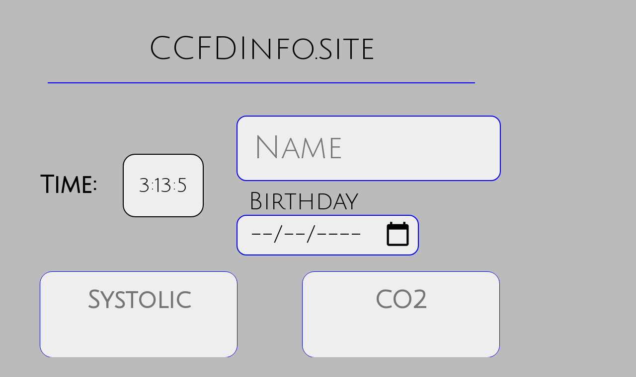

--- FILE ---
content_type: text/html
request_url: https://snfo.info/
body_size: 1421
content:
<!DOCTYPE html>
<html lang="en">

<head>
	<title>CCFDInfo</title>
	<meta charset="utf-8">
	<meta name="viewport" content="width=device-width">
	<meta name="description" content="A patient information notation app to assist the CCFD report system.">
	<meta name="author" content="William Brian">	

	<link rel="icon" type="image/ico" href="favicon.ico" />
	<link rel="stylesheet" href="grid.css">
	<link rel="stylesheet" href="styles.css">
	<link href="https://fonts.googleapis.com/css?family=Julius+Sans+One" rel="stylesheet">

	<link rel="apple-touch-icon" sizes="180x180" href="/apple-touch-icon.png">
	<link rel="icon" type="image/png" sizes="32x32" href="/favicon-32x32.png">
	<link rel="icon" type="image/png" sizes="16x16" href="/favicon-16x16.png">
	<link rel="manifest" href="/site.webmanifest">
	<link rel="mask-icon" href="/safari-pinned-tab.svg" color="#5bbad5">
	<meta name="msapplication-TileColor" content="#000000">
	<meta name="theme-color" content="#bbb">

<script src="https://ajax.googleapis.com/ajax/libs/jquery/3.3.1/jquery.min.js"></script>

	
</head>
<body>
	<div class="wrapper">
		<div class="one128 center" id="title">
			CCFDInfo.site
			<hr>
		</div>
		
	</div>

	<div class="wrapper">
		<div class="one889"></div>
		
		<div class="one123 baseTime">Time:</div>

		<div class="one224" id="time">TIME</div>

		<div class="one428">
			<input type="text" name="name" id="name" placeholder="Name">
			<br>
			<label for="birthday"class="birthLabel">Birthday<br></label>
			<input type="date" name="birthday" id="birthday">
		</div>
		
		<div class="two133">
			<div class="textBox">
				<textarea id="systolic" maxlength="3" placeholder="Systolic"></textarea>
			</div>
		</div>
		<div class="three133">
			<div class="textBox">
				<textarea id="diastolic" maxlength="3" placeholder="Diastolic"></textarea>
			</div>
		</div>
		<div class="four153">
			<div class="textBox">
				<textarea id="pulse" maxlength="3" placeholder="Pulse"></textarea>
			</div>
		</div>
		<div class="five163">
			<div class="textBox">
				<textarea id="respiration" maxlength="3" placeholder="Respirations"></textarea>
			</div>
		</div>
		<div class="six173">
			<div class="textBox">
				<textarea id="SPO2" maxlength="3" placeholder="SPO2"></textarea>
			</div>
		</div>
		<div class="two638">
					<div class="textBox">
				<textarea id="CO2" maxlength="3" placeholder="CO2"></textarea>
			</div>
		</div>
		<div class="three648">
			<div class="textBox">
				<textarea id="bloodSugar" maxlength="3" placeholder="Blood Sugar"></textarea>
			</div>
		</div>
		<div class="four658">
			<div class="textBox">
				<textarea id="pain" maxlength="3" placeholder="Pain"></textarea>
			</div>
		</div>
		<div class="five668">
			<div class="textBox">
				<textarea id="temperature" maxlength="3" placeholder="Temperature"></textarea>
			</div>
		</div>
		<button class="eight194 box" id="OK">OK</button>
		<button class="eight698 box" id="cancel">CLEAR</button>
		<br>
		
		<footer class="ten1118">
			<br><hr><br>
				&emsp;Suggestions, errors or bugs?
				<br><br>
				<a href="/cdn-cgi/l/email-protection#d4a3b694b5bab7bba6b5b8b1fab7bbb9eb87a1b6beb1b7a0e99797919984f1e6e49cb1b8a4" id="letMeNo" target="_top">&nbsp;Click here to let me know at wb&commat;ancorale.com&nbsp;</a>
				<br><br>
				<a href="https://ancorale.com"> &emsp;&copy; Ancorale Digital Design&trade; 2018</a>
			<hr>
			<div class="disclaimer">
				 This application is for informational uses only and is not affiliated or endorsed<br> by any federal, state, county or local municipality or agency.
				 <hr>
			</div>
		</footer>
	</div>
<script data-cfasync="false" src="/cdn-cgi/scripts/5c5dd728/cloudflare-static/email-decode.min.js"></script><script type="text/javascript" src="script.js"></script>
<script type="text/javascript" src="sw.js"></script>

<script defer src="https://static.cloudflareinsights.com/beacon.min.js/vcd15cbe7772f49c399c6a5babf22c1241717689176015" integrity="sha512-ZpsOmlRQV6y907TI0dKBHq9Md29nnaEIPlkf84rnaERnq6zvWvPUqr2ft8M1aS28oN72PdrCzSjY4U6VaAw1EQ==" data-cf-beacon='{"version":"2024.11.0","token":"c88a7d10a44b4433b55d427ba30cb492","r":1,"server_timing":{"name":{"cfCacheStatus":true,"cfEdge":true,"cfExtPri":true,"cfL4":true,"cfOrigin":true,"cfSpeedBrain":true},"location_startswith":null}}' crossorigin="anonymous"></script>
</body>

</html>


--- FILE ---
content_type: text/css
request_url: https://snfo.info/grid.css
body_size: -69
content:
.wrapper {
  display: grid;
  grid-template-columns: repeat(8, 100px);
  grid-template-rows: auto;
  grid-gap: 2em;
}

/* right margin */
.one889 {
  grid-area: 1 / 8 / 8 / 9;
}
/* one */
.one127 {
  grid-area: 1 / 1 / 2 / 7;
}
.one128 {
  grid-area: 1 / 1 / 2 / 8;
}
.one123 {
  grid-area: 1 / 1 / 2 / 3;
}
.one224 {
  grid-area: 1 / 2 / 2 / 4;
}
.one428 {
  grid-area: 1 / 4 / 2 / 8;
}

/* two */
.two133 {
  grid-area: 2 / 1 / 3 / 4;
}
.two334 {
  grid-area: 2 / 3 / 3 / 4;
}
.two435 {
  grid-area: 2 / 4 / 3 / 5;
}
.two536 {
  grid-area: 2 / 5 / 3 / 6;
}
.two638 {
  grid-area: 2 / 5 / 3 / 8;
}

/* three */
.three133 {
  grid-area: 3 / 1 / 3 / 4;
}
.three344 {
  grid-area: 3 / 3 / 4 / 4;
}
.three445 {
  grid-area: 3 / 4 / 4 / 5;
}
.three546 {
  grid-area: 3 / 5 / 4 / 6;
}
.three648 {
  grid-area: 3 / 5 / 4 / 8;
}

/* four */
.four153 {
  grid-area: 4 / 1 / 5 / 4;
}
.four354 {
  grid-area: 4 / 3 / 5 / 4;
}
.four455 {
  grid-area: 4 / 4 / 5 / 5;
}
.four556 {
  grid-area: 4 / 5 / 5 / 6;
}
.four658 {
  grid-area: 4 / 5 / 5 / 8;
}

/* five */
.five163 {
  grid-area: 5 / 1 / 6 / 4;
}
.five364 {
  grid-area: 5 / 3 / 6 / 4;
}
.five465 {
  grid-area: 5 / 4 / 6 / 5;
}
.five566 {
  grid-area: 5 / 5 / 6 / 6;
}
.five668 {
  grid-area: 5 / 5 / 6 / 8;
}

/* six */
.six173 {
  grid-area: 6 / 1 / 7 / 4;
}
.six376 {
  grid-area: 6 / 3 / 7 / 6;
}

/* seven */
.seven183 {
  grid-area: 7 / 1 / 8 / 3;
}
.seven386 {
  grid-area: 7 / 3 / 8 / 6;
}
.seven688 {
  grid-area: 7 / 6 / 8 / 8;
}
.seven787 {
  grid-area: 7 / 7 / 8 / 7;
  height: 75px;
}

/* eight */
.eight194 {
  grid-area: 8 / 1 / 9 / 4;
}
.eight386 {
  grid-area: 8 / 3 / 8 / 6;
}
.eight698 {
  grid-area: 8 / 5 / 9 / 8;
}
/* nine */
.nine3610 {
  grid-area: 9 / 3 / 10 / 6;
}

/* ten */
.ten1118 {
  grid-area: 10 / 1 / 11 / 8;
}


--- FILE ---
content_type: text/css
request_url: https://snfo.info/styles.css
body_size: 619
content:
/* @font-face {
  src: url("Marsh.otf");
  font-family: marsh;
  font-weight: 100;

} */

/* reset---------- */
* {
  margin: 0;
  padding: 0;
  background-color: #bbb;
  }

/* aaaaa---------- */
a {
  text-decoration: none;
  color: red;
}


/* bbbbb---------- */
#back {
  background-color: red;
  color: white;
}

#back, #send, #ccempLink {
  font-size: 2rem;
  padding: .5rem 1rem;
  margin: 0;
  border-radius: 10px;
}

.backTo {
  margin: 1rem auto;
  background-color: yellow;
  border-radius: 10px;
  width: 75%;
  border: 2px solid #00f;
}

.backTo a, .backTo a:link, .backTo a:visited, .backTo a:hover, .backTo a:active {
  background-color: yellow;
  color: blue;
  text-decoration: none;
}

.baseTime {
  /* padding-top: .5em; */
  margin: auto 0;
  text-align: left;
  font-size: 3em;
  font-weight: bold;
}

#birthday { 
  font-size: 3em;
  width: 70%;
  padding: .5rem;
  background-color: #eee;
}

.birthLabel {
  font-size: 3rem;
  padding-left: .5em;

}

body {
  margin-left: 5em;
  margin-top: 2em;
}

body, input, textarea, button, select {
  font-family: 'Julius Sans One', sans-serif;
  font-display: auto;
}

 body.center hr, body.center input, body.center select {
  border: 1px solid #00f;
}

body.center hr {
  height: 0;
}

.box {
  border-radius: 25px;
   height: 9rem;
   font-size: 4rem;
}

button {
  outline:none;
}


/* ccccc---------- */
#cancel, #OK, {
  text-align: center;
  font-size: 3.5em;
  padding-top: .1em;
  border-radius: 25px;
}

#cancel {
  background-color: red;
  color: white;
}

#ccempLink {
  background-color: #ddd;
}

#ccempLink a {
  background-color: #ddd;
}

.center {
  text-align: center;
  margin: 2rem 1rem;
}



/* ddddd---------- */
.disclaimer {
  font-size: 1em;
}

/* eeeee---------- */

/* fffff---------- */
footer {
  text-align: center;
  font-size: 1.5em;
  color: #000;
  font-weight: bold;
}

footer a {
  text-decoration: none;
}

footer.nine1108 {
  font-size: 2em;
}

form input, form textarea {
  font-size: 1rem;
   margin: 0 auto;
   border-radius: 10px;
}

form input, form input:focus {
  outline:none;
 margin-bottom: .5rem;
  padding: .5rem;
  width: 75%;
}

form textarea {
  width: 75%;
  padding: 1rem .5rem;
}

.fs2 {
  font-size: 2em;
}

/* ggggg---------- */

/* hhhhh---------- */
hr {
  border: 0;
  border-top: 2px solid #00f;
  display: block;
  height: 1px;
  margin: 0.5em 0;
  padding: 0;
}

/* iiiii---------- */
input, select {
  border: 2px solid #00f;
  border-radius: 20px;
  box-shadow: none;
  background-color: #eee;
}

input {
  font-size: 4rem;
  padding: 1rem;
  text-align: center;
  width: 20rem;

}

input:focus {
  border: 2px solid #00f;
  background-color: yellow;
  outline:none;
}


/* jjjjj---------- */

/* kkkkk---------- */

/* lllll---------- */
.labelBox {
  margin-left: 0.5em;
}

#letMeNo {
  background-color: #fff;
  color: #333;
  border-radius: 10px;

}

/* mmmmm---------- */

/* nnnnn---------- */
#name {
  width: 100%;
  font-size: 4rem;
  height: 6rem;
  text-indent: 1rem;
  margin-bottom: 1rem;
  text-align: left;
  /* background-color: #eee; */
}

#name::placeholder {
  font-size: 4rem;
  text-indent: 1rem;
}

/* ooooo---------- */
#OK {
  background-color: green;
  color: white;
}

/* ppppp---------- */
.push {
  position: relative;
  left: 2px;
  bottom: 2px;
  background-color: lightblue;
}

/* qqqqq---------- */

/* rrrrr---------- */

/* sssss---------- */
#send {
  background-color: green;
  color: white;
}

#sent {
  margin: 0 auto;
}

.small {
  font-size: .7rem;
}

/* ttttt---------- */
textarea {
  border: 1px solid #00f;
  border-radius: 25px;
  font-size: 4rem;
  font-weight: bold;
  resize: none;
  text-align: center;
  text-shadow: none;
  width: 100%;
  padding: 2rem 1rem 0 1rem;
  background-color: #eee;
}

textarea:focus, textarea:focus::placeholder {
  background-color: yellow;
  outline:none;
}

textarea::placeholder {
font-size: 3rem;
}

#time {
  font-size: 2.5em;
  text-align: center;
  margin: auto;
  padding: 1em .75em;;
  border: 2px solid;
  border-radius: 25px;
  background-color: #eee;
}

.tiny {
  font-size: 10px;
}

#title {
  font-size: 4rem;
}


/* uuuuu---------- */

/* vvvvv---------- */

/* wwwww---------- */

/* xxxxx---------- */

/* yyyyy---------- */

/* zzzzz---------- */

/* miscs---------- */

--- FILE ---
content_type: text/javascript
request_url: https://snfo.info/sw.js
body_size: 325
content:
// info service worker

if ('serviceWorker' in navigator) {
  window.addEventListener('load', function () {
    navigator.serviceWorker.register('/sw.js').then(function (registration) {
      // Registration was successful
      console.log('ServiceWorker registration successful with scope: ', registration.scope);
    }, function (err) {
      // registration failed :(
      console.log('ServiceWorker registration failed: ', err);
    });
  });
}


var CACHE_NAME = 'ccfdinfo-cache-v1';
var urlsToCache = [
  '/',
  '/styles.css',
  'grid.css',
  '/script.js'
];

self.addEventListener('install', function (event) {
  // Perform install steps
  event.waitUntil(
    caches.open(CACHE_NAME)
      .then(function (cache) {
        console.log('Opened cache');
        return cache.addAll(urlsToCache);
      })
  );
});



self.addEventListener('fetch', function (event) {
  event.respondWith(
    caches.match(event.request)
      .then(function (response) {
        // Cache hit - return response
        if (response) {
          return response;
        }

        // IMPORTANT: Clone the request. A request is a stream and
        // can only be consumed once. Since we are consuming this
        // once by cache and once by the browser for fetch, we need
        // to clone the response.
        var fetchRequest = event.request.clone();

        return fetch(fetchRequest).then(
          function (response) {
            // Check if we received a valid response
            if (!response || response.status !== 200 || response.type !== 'basic') {
              return response;
            }

            // IMPORTANT: Clone the response. A response is a stream
            // and because we want the browser to consume the response
            // as well as the cache consuming the response, we need
            // to clone it so we have two streams.
            var responseToCache = response.clone();

            caches.open(CACHE_NAME)
              .then(function (cache) {
                cache.put(event.request, responseToCache);
              });

            return response;
          }
        );
      })
  );
});


self.addEventListener('activate', function (event) {

  var cacheWhitelist = ["ccfdinfo-cache-v1"];

  event.waitUntil(
    caches.keys().then(function (cacheNames) {
      return Promise.all(
        cacheNames.map(function (cacheName) {
          if (cacheWhitelist.indexOf(cacheName) === -1) {
            return caches.delete(cacheName);
          }
        })
      );
    })
  );
});



--- FILE ---
content_type: text/javascript
request_url: https://snfo.info/script.js
body_size: 663
content:
$(document).ready(function() {
  `use strict`;

  let numKey = ``,
    item = {},
    c = 0;

  myItem = [];
  const boxes = {
    0: `#systolic`,
    1: `#diastolic`,
    2: `#pulse`,
    3: `#respiration`,
    4: `#SPO2`,
    5: `#CO2`,
    6: `#bloodSugar`,
    7: `#pain`,
    8: `#temperature`
  };

  // report window resizer
  $(".boxReSizer")
    .each(function() {
      this.setAttribute(
        "style",
        "height:" + this.scrollHeight + "px;overflow-y:hidden;"
      );
    })
    .on("input", function() {
      this.style.height = "auto";
      this.style.height = this.scrollHeight + "px";
    });

  // Name
  $(`#name`).blur(function() {
    let name = $(this).val() + ` &#13; `;
    myItem.push(name);
    localStorage.setItem("report", JSON.stringify(myItem));
    console.log(myItem);
  });

  // Birthday
  $(`#birthday`).blur(function() {
    let birthday = $(this).val() + ` &#13; `;
    myItem.push(birthday);
    localStorage.setItem("report", JSON.stringify(myItem));
    console.log(myItem);
  });

  // ok button
  $(`#OK`).click(function() {
    location.href = `report.html`;
  });

  // Cancel button
  $(`#cancel`).click(function() {
        window.localStorage.clear();
        location.reload(true);
  });

  //textarea
  $(`textarea`).on(`blur`, function() {
    let nums = $(this).val() + ` &#13; `,
      text = $(this).attr(`id`) + `:` + `&#13;`;
    myItem.push(text + nums);
    localStorage.setItem("report", JSON.stringify(myItem));
    console.log(`textarea`, myItem);
  });



  // DATE FORMATER
  function convertDate() {
    let d = new Date();
    let b = [d.getHours(), d.getMinutes(), d.getSeconds()].join(":");
    return b + " ";
  }
  console.log(convertDate());

  // Time

  (function(){
    $(`#time`).text(convertDate());
    let time = $(`#time`).html() + ` &#13; `;
    console.log(time);
    myItem.push(time);
    localStorage.setItem("report", JSON.stringify(myItem));
  })();





  //button push
  $(`.box`).on(`click`, function() {
    // gets textarea id
    let textareaId = $(`textarea`).attr(`id`),
      thisVal = $(this).text();
      console.log(`thisVal`, thisVal);

    // moves and colors buttons
    $(this).addClass(`push`);
    setTimeout(function() {
      $(`.num`).removeClass(`push`);
    }, 50);

    // gets number,
    // adds follow up clicks
    numKey += $(this).html();
    console.log(`numkey `, numKey);  //////////////////////////////////



    // // i loop through boxes
    // for (i = 0; i < 8; i++) {
    //   let box = boxes[c + i];
    //
    //
    //   // next
    //   if (thisVal === `Next`) {
    //      numKey = ``;
    //      c++;
    //      let boxId = boxes[c + i];
    //     $(boxId).addClass(`borRed`);
    //   }

    //   console.log(box, i, c);
    //   $(box).val(numKey);
    //
    //   // sets numKey to three then breaks
    //   if (numKey.length <= 2) {
    //
    //     break;
    //   }
    //
    //   // if (textareaId ==)
    //
    //     // report narrative box
    //     // item[box] = numKey + "  ";
    //     // myItem.push(item);
    //     // localStorage.setItem("report", JSON.stringify(myItem));
    //     // console.log(`nar`, myItem);
    //
    //   c++;
    //   numKey = ``;
    // } // end i loop
    ////// end numbers


  }); // end button push
}); // end doc ready
